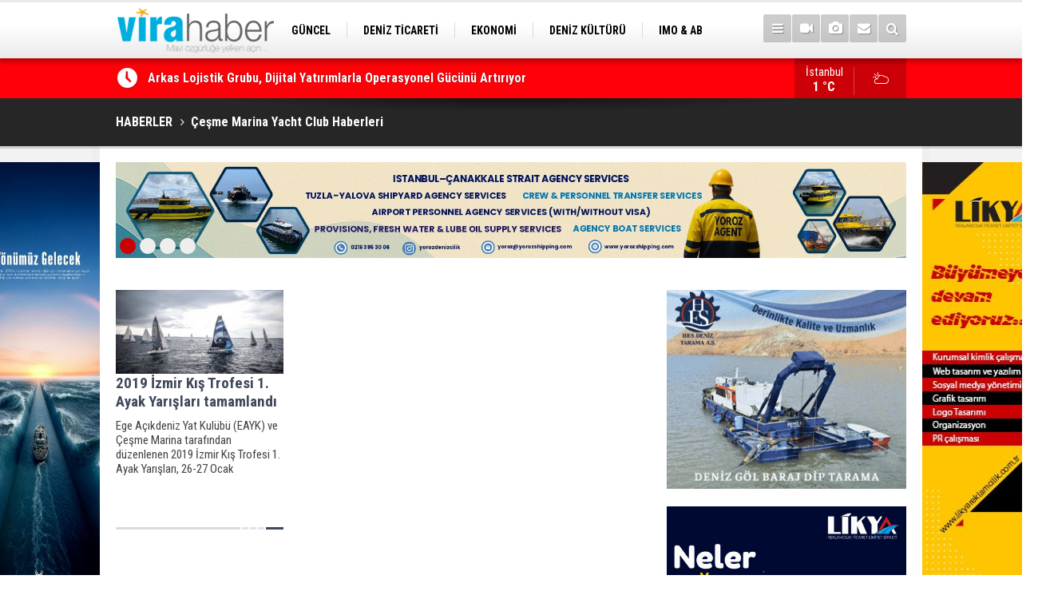

--- FILE ---
content_type: text/html; charset=UTF-8
request_url: https://www.virahaber.com/%C3%87e%C5%9Fme-Marina-Yacht-Club-haberleri.htm
body_size: 6807
content:
<!DOCTYPE html>
<html lang="tr">
<head>
<base href="https://www.virahaber.com/" target="_self"/>
<meta http-equiv="Content-Type" content="text/html; charset=UTF-8" />
<meta http-equiv="Content-Language" content="tr" />
<meta name="viewport" content="width=device-width,initial-scale=1,minimum-scale=1,maximum-scale=1,user-scalable=0" />
<link rel="icon" href="/favicon.ico"> 
<title>Çeşme Marina Yacht Club haberleri / Sayfa 1</title>
<meta name="keywords" content="Çeşme Marina Yacht Club" />
<meta name="description" content="Çeşme Marina Yacht Club ile ilgili haberler / Sayfa 1" />
<meta name="google-play-app" content="app-id=1" />
<link rel="canonical" href="https://www.virahaber.com/Çeşme-Marina-Yacht-Club-haberleri.htm" />
<link href="https://www.virahaber.com/s/style.css?190502.css" type="text/css" rel="stylesheet" />
<script type="text/javascript">var BURL="https://www.virahaber.com/"; var SURL="https://www.virahaber.com/s/"; var DURL="https://www.virahaber.com/d/";</script>
<script type="text/javascript" src="https://www.virahaber.com/s/function.js?190502.js"></script>
<!-- Global site tag (gtag.js) - Google Analytics -->
<script async src="https://www.googletagmanager.com/gtag/js?id=G-DKG6LBG2RE"></script>
<script>
  window.dataLayer = window.dataLayer || [];
  function gtag(){dataLayer.push(arguments);}
  gtag('js', new Date());

  gtag('config', 'G-DKG6LBG2RE');
</script>

<script>
  (function(i,s,o,g,r,a,m){i['GoogleAnalyticsObject']=r;i[r]=i[r]||function(){
  (i[r].q=i[r].q||[]).push(arguments)},i[r].l=1*new Date();a=s.createElement(o),
  m=s.getElementsByTagName(o)[0];a.async=1;a.src=g;m.parentNode.insertBefore(a,m)
  })(window,document,'script','https://www.google-analytics.com/analytics.js','ga');

  ga('create', 'UA-70174529-1', 'auto');
  ga('send', 'pageview');

</script>

<!-- Start Alexa Certify Javascript -->
<script type="text/javascript">
_atrk_opts = { atrk_acct:"0Egaq1DTcA20Ug", domain:"virahaber.com",dynamic: true};
(function() { var as = document.createElement('script'); as.type = 'text/javascript'; as.async = true; as.src = "https://certify-js.alexametrics.com/atrk.js"; var s = document.getElementsByTagName('script')[0];s.parentNode.insertBefore(as, s); })();
</script>
<noscript><img src="https://certify.alexametrics.com/atrk.gif?account=0Egaq1DTcA20Ug" style="display:none" height="1" width="1" alt="" /></noscript>
<!-- End Alexa Certify Javascript -->

<!-- Twitter universal website tag code -->
<script>
!function(e,t,n,s,u,a){e.twq||(s=e.twq=function(){s.exe?s.exe.apply(s,arguments):s.queue.push(arguments);
},s.version='1.1',s.queue=[],u=t.createElement(n),u.async=!0,u.src='//static.ads-twitter.com/uwt.js',
a=t.getElementsByTagName(n)[0],a.parentNode.insertBefore(u,a))}(window,document,'script');
// Insert Twitter Pixel ID and Standard Event data below
twq('init','o6xyd');
twq('track','PageView');
</script>
<!-- End Twitter universal website tag code -->

<!-- Facebook Pixel Code -->
<script>
!function(f,b,e,v,n,t,s)
{if(f.fbq)return;n=f.fbq=function(){n.callMethod?
n.callMethod.apply(n,arguments):n.queue.push(arguments)};
if(!f._fbq)f._fbq=n;n.push=n;n.loaded=!0;n.version='2.0';
n.queue=[];t=b.createElement(e);t.async=!0;
t.src=v;s=b.getElementsByTagName(e)[0];
s.parentNode.insertBefore(t,s)}(window, document,'script',
'https://connect.facebook.net/en_US/fbevents.js');
fbq('init', '1002811193598251');
fbq('track', 'PageView');
</script>
<noscript><img height="1" width="1" style="display:none"
src="https://www.facebook.com/tr?id=1002811193598251&ev=PageView&noscript=1"
/></noscript>
<!-- End Facebook Pixel Code -->

<meta name="msvalidate.01" content="68B694CC749FEDE9227F9BDB905B3EE1" />
<meta name="yandex-verification" content="0c87d9664b3a2f0c" />
<meta name="google-site-verification" content="UTUJz1sJ576LmS5lDv6eyR5wbtOthq_xaZ9JMS1Zh7c" />
<meta name="p:domain_verify" content="cbf4cfdf391c8170da1ee14b2d62ebb2"/>
<meta name="msvalidate.01" content="66E0E9361C044D1A7E6FA0C5E4D19C2E" />
<meta name="www.superhit.pro" content="vktimkublt7jzfjlsrtwk5cihsvdop9j">
<!--
<style>
.content-tools {
display: none;
}
</style>-->

<!--[if lt IE 9]>
<script src="https://oss.maxcdn.com/html5shiv/3.7.2/html5shiv.min.js"></script>
<script src="https://oss.maxcdn.com/respond/1.4.2/respond.min.js"></script>
<![endif]-->
</head>
<body class="body-main boxed">

<div class="CM_pageskin left visible-lg visible-md"><p>
<a href="https://turkpandi.com/tr/anasayfa" target="_blank"><img src="https://www.virahaber.com/d/banner/turkpıson.jpg" width="155" height="600" alt=""/></a>
</p>

<p>
<a href="https://medkonlines.com//" target="_blank"><img src="https://www.virahaber.com/d/banner/medkon26son.jpg" width="155" height="600" alt=""/></a>
</p>


<p>
<a href="https://www.virahaber.com/mail_list_add.php" target="_blank"><img src="https://www.virahaber.com/d/banner/aboneolun.gif" width="155" height="600" alt=""/></a>
</p></div><div class="CM_pageskin right visible-lg visible-md"><p>
<a href="https://likyareklamcilik.com.tr/" target="_blank"><img src="https://www.virahaber.com/d/banner/Lıkyareklamvıra.jpg" width="155" height="600" alt=""/></a>
</p></div><header class="base-header"><div class="container"><a class="logo" href="https://www.virahaber.com/" rel="home"><img class="img-responsive" src="https://www.virahaber.com/s/i/logo.png" alt="Vira Haber" width="200" height="70" /></a><nav class="nav-top pull-left"><ul class="clearfix"><li class="parent"><a href="https://www.virahaber.com/guncel-haberleri-1hk.htm" target="_self"><span>GÜNCEL</span></a></li><li class="parent"><a href="https://www.virahaber.com/deniz-ticareti-haberleri-4hk.htm" target="_self"><span>DENİZ TİCARETİ</span></a></li><li class="parent"><a href="https://www.virahaber.com/ekonomi-haberleri-23hk.htm" target="_self"><span>EKONOMİ</span></a></li><li class="parent"><a href="https://www.virahaber.com/deniz-kulturu-haberleri-3hk.htm" target="_self"><span>DENİZ KÜLTÜRÜ</span></a></li><li class="parent"><a href="https://www.virahaber.com/imo-ab-haberleri-30hk.htm" target="_self"><span>IMO & AB</span></a></li><li class="parent"><a href=""><span>SİTENE EKLE</span></a></li><li class="parent"><a href="https://www.virahaber.com/balikcilik-haberleri-12hk.htm" target="_self"><span>BALIKÇILIK</span></a></li><li class="parent"><a href="https://www.virahaber.com/cevre-haberleri-14hk.htm" target="_self"><span>ÇEVRE</span></a></li><li class="parent"><a href="https://www.virahaber.com/sektorden-haberleri-115hk.htm" target="_self"><span>SEKTÖRDEN</span></a></li></ul></nav><div class="nav-mini pull-right"><a href="javascript:;" class="toggle" id="menu_toggle" title="Menu" rel="self"><i class="icon-menu"></i></a><a href="https://www.virahaber.com/video-galeri.htm" title="Web TV"><i class="icon-videocam"></i></a><a href="https://www.virahaber.com/foto-galeri.htm" title="Foto Galeri"><i class="icon-camera"></i></a><a href="https://www.virahaber.com/contact.php" title="İletişim"><i class="icon-mail-alt"></i></a><a href="https://www.virahaber.com/search_result.php" title="Site içi arama"><i class="icon-search"></i></a></div><div id="menu"><ul class="topics clearfix"><li><span>Kategoriler</span><ul><li><a href="https://www.virahaber.com/balikcilik-haberleri-12hk.htm" target="_self">BALIKÇILIK</a></li><li><a href="https://www.virahaber.com/bilgisel-haberleri-112hk.htm" target="_self">BİLGİSEL</a></li><li><a href="https://www.virahaber.com/bogazlar-haberleri-9hk.htm" target="_self">BOĞAZLAR</a></li><li><a href="https://www.virahaber.com/cevre-haberleri-14hk.htm" target="_self">ÇEVRE</a></li><li><a href="https://www.virahaber.com/deniz-kazalari-haberleri-25hk.htm" target="_self">DENİZ KAZALARI</a></li><li><a href="https://www.virahaber.com/deniz-kulturu-haberleri-3hk.htm" target="_self">DENİZ KÜLTÜRÜ</a></li><li><a href="https://www.virahaber.com/deniz-ticareti-haberleri-4hk.htm" target="_self">Deniz Ticareti</a></li><li><a href="https://www.virahaber.com/deniz-ulasimi-haberleri-75hk.htm" target="_self">DENİZ ULAŞIMI</a></li><li><a href="https://www.virahaber.com/dunya-haberleri-2hk.htm" target="_self">DÜNYA</a></li><li><a href="https://www.virahaber.com/dzkk-haberleri-66hk.htm" target="_self">DZKK</a><ul class="sub"><li><a href="https://www.virahaber.com/sahil-guvenlik-haberleri-111hk.htm" target="_self">Sahil Güvenlik</a></li></ul></li><li><a href="https://www.virahaber.com/egitim-haberleri-15hk.htm" target="_self">EĞİTİM</a></li><li><a href="https://www.virahaber.com/ekonomi-haberleri-23hk.htm" target="_self">EKONOMİ</a></li><li><a href="https://www.virahaber.com/enerji-haberleri-68hk.htm" target="_self">ENERJİ</a></li><li><a href="https://www.virahaber.com/gemi-yat-insa-haberleri-5hk.htm" target="_self">Gemi & Yat İnşa</a></li><li><a href="https://www.virahaber.com/guncel-haberleri-1hk.htm" target="_self">GÜNCEL</a></li><li><a href="https://www.virahaber.com/imo-ab-haberleri-30hk.htm" target="_self">IMO & AB</a></li><li><a href="https://www.virahaber.com/kibris-haberleri-56hk.htm" target="_self">KIBRIS</a></li><li><a href="https://www.virahaber.com/kuresel-isinma-haberleri-132hk.htm" target="_self">KÜRESEL ISINMA</a></li><li><a href="https://www.virahaber.com/kurumsal-haberleri-17hk.htm" target="_self">KURUMSAL</a></li><li><a href="https://www.virahaber.com/liman-haberleri-6hk.htm" target="_self">LİMAN</a></li><li><a href="https://www.virahaber.com/lojistik-haberleri-116hk.htm" target="_self">LOJİSTİK</a></li><li><a href="https://www.virahaber.com/marina-haberleri-72hk.htm" target="_self">MARİNA</a></li><li><a href="https://www.virahaber.com/roportaj-haberleri-21hk.htm" target="_self">RÖPORTAJ</a></li><li><a href="https://www.virahaber.com/savunma-sanayi-haberleri-47hk.htm" target="_self">SAVUNMA SANAYİ</a></li><li><a href="https://www.virahaber.com/sektorden-haberleri-115hk.htm" target="_self">SEKTÖRDEN</a></li><li><a href="https://www.virahaber.com/serbest-kursu-haberleri-16hk.htm" target="_self">SERBEST KÜRSÜ</a></li><li><a href="">Sitene Ekle</a></li><li><a href="https://www.virahaber.com/su-sporlari-haberleri-19hk.htm" target="_self">SU SPORLARI</a></li><li><a href="https://www.virahaber.com/turizm-haberleri-7hk.htm" target="_self">TURİZM</a></li><li><a href="https://www.virahaber.com/vira-maritime-haberleri-49hk.htm" target="_self">VİRA MARITIME</a></li></ul></li><li><span>Foto Galeri</span><ul><li><a href="https://www.virahaber.com/balikcilik-5gk.htm">BALIKÇILIK</a></li><li><a href="https://www.virahaber.com/deniz-3gk.htm">DENİZ</a></li><li><a href="https://www.virahaber.com/deniz-kulturu-4gk.htm">DENİZ KÜLTÜRÜ</a></li><li><a href="https://www.virahaber.com/deniz-ticaret-odasi-9gk.htm">DENİZ TİCARET ODASI</a></li><li><a href="https://www.virahaber.com/donanma-14gk.htm">DONANMA</a></li><li><a href="https://www.virahaber.com/dunya-11gk.htm">DÜNYA</a></li><li><a href="https://www.virahaber.com/egitim-17gk.htm">EĞİTİM</a></li><li><a href="https://www.virahaber.com/gemi-1gk.htm">GEMİ</a></li><li><a href="https://www.virahaber.com/guncel-10gk.htm">GÜNCEL</a></li><li><a href="https://www.virahaber.com/sektor-16gk.htm">SEKTÖR</a></li><li><a href="https://www.virahaber.com/sinema-12gk.htm">SİNEMA</a></li><li><a href="https://www.virahaber.com/spor-15gk.htm">SPOR</a></li><li><a href="https://www.virahaber.com/sualti-2gk.htm">SUALTI</a></li><li><a href="https://www.virahaber.com/vira-dergisi-8gk.htm">VİRA DERGİSİ</a></li><li><a href="https://www.virahaber.com/yasam-13gk.htm">YAŞAM</a></li><li><a href="https://www.virahaber.com/yat-ve-tekne-7gk.htm">YAT VE TEKNE</a></li></ul></li><li><span>Web TV</span><ul><li><a href="https://www.virahaber.com/genel-1vk.htm">Genel</a></li><li><a href="https://www.virahaber.com/roportaj-2vk.htm">Röportaj</a></li></ul></li><li><span>Diğer</span><ul><li><a href="https://www.virahaber.com/yazarlar.htm">Yazarlar</a></li><li><a href="https://www.virahaber.com/mansetler.htm">Manşetler</a></li><li><a href="https://www.virahaber.com/gunun-haberleri.htm">Günün Haberleri</a></li><li><a href="https://www.virahaber.com/gazete.htm">Gazete Manşetleri</a></li><li><a href="https://www.virahaber.com/weather_report.php">Hava Durumu</a></li><li><a href="https://www.virahaber.com/prayer.php">Namaz Vakitleri</a></li><li><a href="https://www.virahaber.com/sitene-ekle.htm">Sitene Ekle</a></li><li><a href="https://www.virahaber.com/contact.php">İletişim</a></li></ul></li></ul></div></div></header><main role="main"><div class="bar-lm"><div class="container"><div class="last-min pull-left"><ul class="owl-carousel"><li><a href="https://www.virahaber.com/arkas-lojistik-grubu-dijital-yatirimlarla-operasyonel-gucunu-artiriyor-75797h.htm">Arkas Lojistik Grubu, Dijital Yatırımlarla Operasyonel Gücünü Artırıyor</a></li><li><a href="https://www.virahaber.com/hiristiyan-toplulugu-denizden-hac-cikardi-75796h.htm">Hıristiyan Topluluğu Denizden Haç Çıkardı</a></li><li><a href="https://www.virahaber.com/dogus-marine-ile-linssen-yachts-arasinda-distributorluk-anlasmasi-imzalandi-75795h.htm">Doğuş Marine ile Linssen Yachts Arasında Distribütörlük Anlaşması İmzalandı</a></li><li><a href="https://www.virahaber.com/stmden-nato-ve-ab-uyesi-ulkeye-ilk-otonom-sistem-ihracati-75794h.htm">STM’den NATO ve AB Üyesi Ülkeye İlk Otonom Sistem İhracatı</a></li><li><a href="https://www.virahaber.com/bandirma-vapuru-karadan-yurutulerek-tutun-iskelesine-tasinacak-75793h.htm">Bandırma Vapuru, Karadan Yürütülerek Tütün İskelesi'ne Taşınacak</a></li><li><a href="https://www.virahaber.com/torlak-denizcilikte-aci-kayip-ahmet-necdet-torlak-vefat-etti-75792h.htm">Torlak Denizcilik’te Acı Kayıp: Ahmet Necdet Torlak Vefat Etti</a></li><li><a href="https://www.virahaber.com/amator-denizci-belgesi-ikiye-ayrildi-kurallar-yeniden-belirlendi-75791h.htm">Amatör Denizci Belgesi İkiye Ayrıldı: Kurallar Yeniden Belirlendi</a></li><li><a href="https://www.virahaber.com/menekse-sahilinde-sular-cekildi-tekneler-gecislerde-zorluk-yasadi-75790h.htm">Menekşe Sahilinde Sular Çekildi, Tekneler Geçişlerde Zorluk Yaşadı</a></li><li><a href="https://www.virahaber.com/erdemli-sahilinde-uzucu-manzara-2-gunde-2-caretta-caretta-telef-oldu-75789h.htm">Erdemli Sahilinde Üzücü Manzara: 2 Günde 2 Caretta Caretta Telef Oldu</a></li><li><a href="https://www.virahaber.com/marmaris-korfezinde-yine-yelkenler-fora-oldu-75788h.htm">Marmaris Körfezi'nde Yine Yelkenler Fora Oldu</a></li></ul></div><a class="weather-info pull-right" href="https://www.virahaber.com/weather_report.php" title="Hava durumu"><span class="city">İstanbul<span>1 °C</span></span><span class="icon"><i class="icon-accu-6"></i></span></a></div></div><div class="page-title"><div class="container"><ol><li><a href="https://www.virahaber.com/"><h1>HABERLER</h1></a></li><li><a href="https://www.virahaber.com/Çeşme-Marina-Yacht-Club-haberleri.htm"><h2>Çeşme Marina Yacht Club Haberleri</h2></a></li></ol></div></div><div class="offset-top"></div><div class="banner-animation banner-animation-0"><div class="container"><ul class="owl-carousel"><li><a href="https://www.yorozshipping.com/" target="_blank"><img src="https://www.virahaber.com/d/banner/yoroz-24-page-0001.jpg" alt="" /></a></li><li><a href="https://www.alfalaval.com.tr/endustriler/denizcilik-ve-tasimacilik/denizcilik/?utm_source=7deniz&utm_medium=banner&utm_campaign=global_trk_ed_al_a_sustainableshipping" target="_blank"><img src="https://www.virahaber.com/d/banner/banner-sustainable-shipping-vira-haber.png" alt="" /></a></li><li><a href=" https://ww2.eagle.org/en/Products-and-Services/sustainability/carbon-accounting.html?utm_source=display-ad&utm_medium=banner-ad&utm_campaign=carbon-accounting&utm_id=vira-haber" target="_blank"><img src="https://www.virahaber.com/d/banner/22362-vira-haber-turkey-september-980x120.jpg" alt="" /></a></li><li><a href="https://likyareklamcilik.com.tr/" target="_blank"><img src="https://www.virahaber.com/d/banner/3.gif" alt="" /></a></li></ul><div class="pager"><div class="item"></div><div class="item"></div><div class="item"></div><div class="item"></div></div></div></div><div class="page-inner"><div class="container clearfix"><div class="page-content"><div class="box-news"><div class="row"><div class="col-xs-12 col-ms-6 col-md-4"><a class="c" href="https://www.virahaber.com/2019-izmir-kis-trofesi-1-ayak-yarislari-tamamlandi-51912h.htm"><img class="img-responsive" src="https://www.virahaber.com/d/news_t/21502.jpg" alt="2019 İzmir Kış Trofesi 1. Ayak Yarışları tamamlandı" /><span class="t">2019 İzmir Kış Trofesi 1. Ayak Yarışları tamamlandı</span><span class="sc">Ege Açıkdeniz Yat Kulübü (EAYK) ve Çeşme Marina tarafından düzenlenen 2019 İzmir Kış Trofesi 1. Ayak Yarışları, 26-27 Ocak tarihlerinde, Çeşme Marina'da 35 teknenin kayıt vermesi ile başladı.</span></a></div></div></div><div class="clear"></div></div><aside class="base-side clearfix"><div class="banner banner-side"><a href="https://www.hesdeniz.com/"  target="_blank"><img src="https://www.virahaber.com/d/banner/hesdenizsag2gifson.gif" alt="" class="img-responsive"/></a><br><br>

<a href="https://likyareklamcilik.com.tr/"  target="_blank"><img src="https://www.virahaber.com/d/banner/likyasag01.gif" alt="" class="img-responsive"/></a><br><br></div><div class="headline-side"><ul class="row ms-row-fit show-scroll"><li class="col-xs-12 col-ms-6 col-sm-6 col-md-12"><a href="https://www.virahaber.com/turkiyeyi-terk-eden-hamsinin-yolu-gozleniyor-75784h.htm"><span class="i imgc"><img src="https://www.virahaber.com/d/news_t/46526.jpg" alt="Türkiye&#039;yi Terk Eden Hamsinin Yolu Gözleniyor" width="140" height="70" /></span><span class="t">Türkiye'yi Terk Eden Hamsinin Yolu Gözleniyor</span></a></li><li class="col-xs-12 col-ms-6 col-sm-6 col-md-12"><a href="https://www.virahaber.com/aydindaki-barajlarin-doluluk-oranlari-aciklandi-75770h.htm"><span class="i imgc"><img src="https://www.virahaber.com/d/news_t/46512.jpg" alt="Aydın&#039;daki Barajların Doluluk Oranları Açıklandı" width="140" height="70" /></span><span class="t">Aydın'daki Barajların Doluluk Oranları Açıklandı</span></a></li></ul></div><div class="banner banner-side"><p> </p>
<p> </p>

<a href="https://www.virahaber.com/d/file/DTO_OCAK_2026.pdf" target="_blank"><img src="https://www.virahaber.com/d/banner/OnKapakOcak.jpg"
 width="250" height="350" alt=""/></a>

<p> </p>
<p> </p>
<p> </p></div><div class="side-content mostly-side" id="side-mostly-1"><div class="side-caption"><span>ÇOK OKUNANLAR</span></div><ul class="row ms-row-fit"><li class="col-xs-12 col-ms-6 col-sm-6 col-md-12"><a href="https://www.virahaber.com/torlak-denizcilikte-aci-kayip-ahmet-necdet-torlak-vefat-etti-75792h.htm"><span class="i imgc"><img src="https://www.virahaber.com/d/news_t/11553.jpg" alt="Torlak Denizcilik’te Acı Kayıp: Ahmet Necdet Torlak Vefat Etti" width="160" height="80" /></span><span class="t">Torlak Denizcilik’te Acı Kayıp: Ahmet Necdet Torlak Vefat Etti</span></a></li><li class="col-xs-12 col-ms-6 col-sm-6 col-md-12"><a href="https://www.virahaber.com/amator-denizci-belgesi-ikiye-ayrildi-kurallar-yeniden-belirlendi-75791h.htm"><span class="i imgc"><img src="https://www.virahaber.com/d/news_t/46533.jpg" alt="Amatör Denizci Belgesi İkiye Ayrıldı: Kurallar Yeniden Belirlendi" width="160" height="80" /></span><span class="t">Amatör Denizci Belgesi İkiye Ayrıldı: Kurallar Yeniden Belirlendi</span></a></li><li class="col-xs-12 col-ms-6 col-sm-6 col-md-12"><a href="https://www.virahaber.com/menekse-sahilinde-sular-cekildi-tekneler-gecislerde-zorluk-yasadi-75790h.htm"><span class="i imgc"><img src="https://www.virahaber.com/d/news_t/46532.jpg" alt="Menekşe Sahilinde Sular Çekildi, Tekneler Geçişlerde Zorluk Yaşadı" width="160" height="80" /></span><span class="t">Menekşe Sahilinde Sular Çekildi, Tekneler Geçişlerde Zorluk Yaşadı</span></a></li><li class="col-xs-12 col-ms-6 col-sm-6 col-md-12"><a href="https://www.virahaber.com/erdemli-sahilinde-uzucu-manzara-2-gunde-2-caretta-caretta-telef-oldu-75789h.htm"><span class="i imgc"><img src="https://www.virahaber.com/d/news_t/46531.jpg" alt="Erdemli Sahilinde Üzücü Manzara: 2 Günde 2 Caretta Caretta Telef Oldu" width="160" height="80" /></span><span class="t">Erdemli Sahilinde Üzücü Manzara: 2 Günde 2 Caretta Caretta Telef Oldu</span></a></li><li class="col-xs-12 col-ms-6 col-sm-6 col-md-12"><a href="https://www.virahaber.com/marmaris-korfezinde-yine-yelkenler-fora-oldu-75788h.htm"><span class="i imgc"><img src="https://www.virahaber.com/d/news_t/46530.jpg" alt="Marmaris Körfezi&#039;nde Yine Yelkenler Fora Oldu" width="160" height="80" /></span><span class="t">Marmaris Körfezi'nde Yine Yelkenler Fora Oldu</span></a></li></ul></div></aside></div></div></main><footer class="base-footer"><div class="container"><a class="logo" href="https://www.virahaber.com/" rel="home"><img class="img-responsive" src="https://www.virahaber.com/s/i/logo.png" alt="Vira Haber" width="200" height="70" /></a><ul class="nav-footer"><li class="parent"><a href="https://www.virahaber.com/./" target="_self">Ana Sayfa</a></li><li class="parent"><a href="https://www.virahaber.com/identity.php" target="_self">Künye</a></li><li class="parent"><a href="https://www.virahaber.com/contact.php" target="_self">İletişim</a></li><li class="parent"><a href="https://www.virahaber.com/gizlilik-ilkeleri-1s.htm" target="_self">Gizlilik Politikası</a></li><li class="parent"><a href="https://www.virahaber.com/rss/" target="_self">RSS</a></li><li class=""><a href="https://www.virahaber.com/imsakiye/" target="_self">İmsakiye</a></li></ul><div class="nav-social"><a href="http://www.facebook.com/ViraYayin" rel="nofollow" target="_blank" title="Facebook ile takip et"><i class="icon-facebook"></i></a><a href="https://twitter.com/virahabercom" rel="nofollow" target="_blank" title="Twitter ile takip et"><i class="icon-twitter"></i></a><a href="https://www.virahaber.com/rss/" target="_blank" title="RSS, News Feed, Haber Beslemesi"><i class="icon-rss"></i></a><a href="https://www.virahaber.com/member_login.php" title="Üye girişi"><i class="icon-lock"></i></a><a href="https://www.virahaber.com/search_result.php" title="Site içi arama"><i class="icon-search"></i></a></div><div class="info">Tüm Hakları Saklıdır &copy; 2006-2020 <h1>Vira Haber</h1> &nbsp;|&nbsp; +90 542 236 66 38 &nbsp;|&nbsp; <span class="cm-sign"><a href="//www.cmbilisim.com/haber-portali-20s.htm" target="_blank" title="CMNews Haber Portalı Scripti">Haber Scripti</a><i class="icon-cm" title="CM Bilişim Teknolojileri"></i></span></div><div class="back-to-top"><i class="icon-up-open"></i></div><div class="nav-ql"><ul class="clearfix"></ul></div><div class="footer-news"><h2><a href="https://www.virahaber.com/gunun-haberleri.htm">Günün Öne Çıkan Haberleri</a></h2><ul class="clearfix"><li><a class="icon-angle-right" href="https://www.virahaber.com/torlak-denizcilikte-aci-kayip-ahmet-necdet-torlak-vefat-etti-75792h.htm">Torlak Denizcilik’te Acı Kayıp: Ahmet Necdet Torlak Vefat Etti</a></li><li><a class="icon-angle-right" href="https://www.virahaber.com/amator-denizci-belgesi-ikiye-ayrildi-kurallar-yeniden-belirlendi-75791h.htm">Amatör Denizci Belgesi İkiye Ayrıldı: Kurallar Yeniden Belirlendi</a></li><li><a class="icon-angle-right" href="https://www.virahaber.com/menekse-sahilinde-sular-cekildi-tekneler-gecislerde-zorluk-yasadi-75790h.htm">Menekşe Sahilinde Sular Çekildi, Tekneler Geçişlerde Zorluk Yaşadı</a></li><li><a class="icon-angle-right" href="https://www.virahaber.com/erdemli-sahilinde-uzucu-manzara-2-gunde-2-caretta-caretta-telef-oldu-75789h.htm">Erdemli Sahilinde Üzücü Manzara: 2 Günde 2 Caretta Caretta Telef Oldu</a></li><li><a class="icon-angle-right" href="https://www.virahaber.com/marmaris-korfezinde-yine-yelkenler-fora-oldu-75788h.htm">Marmaris Körfezi'nde Yine Yelkenler Fora Oldu</a></li><li><a class="icon-angle-right" href="https://www.virahaber.com/budonun-bazi-seferleri-iptal-edildi-75787h.htm">BUDO'nun Bazı Seferleri İptal Edildi</a></li><li><a class="icon-angle-right" href="https://www.virahaber.com/bandirma-vapuru-karadan-yurutulerek-tutun-iskelesine-tasinacak-75793h.htm">Bandırma Vapuru, Karadan Yürütülerek Tütün İskelesi'ne Taşınacak</a></li><li><a class="icon-angle-right" href="https://www.virahaber.com/arkas-lojistik-grubu-dijital-yatirimlarla-operasyonel-gucunu-artiriyor-75797h.htm">Arkas Lojistik Grubu, Dijital Yatırımlarla Operasyonel Gücünü Artırıyor</a></li><li><a class="icon-angle-right" href="https://www.virahaber.com/stmden-nato-ve-ab-uyesi-ulkeye-ilk-otonom-sistem-ihracati-75794h.htm">STM’den NATO ve AB Üyesi Ülkeye İlk Otonom Sistem İhracatı</a></li><li><a class="icon-angle-right" href="https://www.virahaber.com/dogus-marine-ile-linssen-yachts-arasinda-distributorluk-anlasmasi-imzalandi-75795h.htm">Doğuş Marine ile Linssen Yachts Arasında Distribütörlük Anlaşması İmzalandı</a></li><li><a class="icon-angle-right" href="https://www.virahaber.com/hiristiyan-toplulugu-denizden-hac-cikardi-75796h.htm">Hıristiyan Topluluğu Denizden Haç Çıkardı</a></li><li><a class="icon-angle-right" href="https://www.virahaber.com/somestr-ve-bayram-tatili-icin-cruise-alternatifimsc-lirica-seferleri-339-eurodan-basl-75780h.htm">Sömestr ve Bayram Tatili İçin Cruise Alternatifi: MSC Lirica Seferleri 339 Euro’dan Başlıyor</a></li><li><a class="icon-angle-right" href="https://www.virahaber.com/celestyal-ile-arap-korfezinin-zengin-dokusuna-iceriden-bakis-75778h.htm">Celestyal ile Arap Körfezi’nin Zengin Dokusuna İçeriden Bakış</a></li><li><a class="icon-angle-right" href="https://www.virahaber.com/abd-karayiplerde-bir-petrol-tankerine-daha-el-koydu-75786h.htm">ABD, Karayipler’de Bir Petrol Tankerine Daha El Koydu</a></li><li><a class="icon-angle-right" href="https://www.virahaber.com/esko-marineden-ocak-2026-denizcilik-bulteni-guvenlik-surdurulebilirlik-ve-kuresel-ope-75782h.htm">ESKO Marine’den Ocak 2026 Denizcilik Bülteni: Güvenlik, Sürdürülebilirlik ve Küresel Operasyonlar Öne Çıktı</a></li></ul></div></div></footer><!-- 0.65028691291809 --><script defer src="https://static.cloudflareinsights.com/beacon.min.js/vcd15cbe7772f49c399c6a5babf22c1241717689176015" integrity="sha512-ZpsOmlRQV6y907TI0dKBHq9Md29nnaEIPlkf84rnaERnq6zvWvPUqr2ft8M1aS28oN72PdrCzSjY4U6VaAw1EQ==" data-cf-beacon='{"version":"2024.11.0","token":"27762d8c8e704ccf908927bb7382708e","r":1,"server_timing":{"name":{"cfCacheStatus":true,"cfEdge":true,"cfExtPri":true,"cfL4":true,"cfOrigin":true,"cfSpeedBrain":true},"location_startswith":null}}' crossorigin="anonymous"></script>
</body></html>